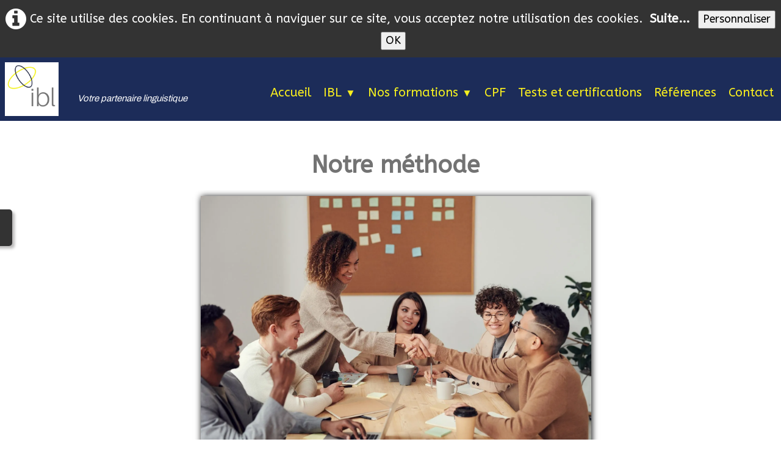

--- FILE ---
content_type: text/html
request_url: http://ibl84.com/methode-ibl84.html
body_size: 14882
content:
<!doctype html><html lang="fr"><head><meta charset="utf-8"><title>Formations individualisées et personnalisées</title><meta name="author" content="Allo informatique création"><meta name="rating" content="General"><meta name="description" content="IBL84 propose des formation individualisées et personnalisées, concrète et vivantes. Formateurs Avignon le Pontet, 84."><link rel="preload" href="_frame/style.css" as="style"><link rel="preload" href="_scripts/bootstrap/css/bootstrap.flat.min.css" as="style"><link rel="preload" href="_scripts/bootstrap/fonts/fontawesome-webfont.woff2?v=4.3.0" as="font" type="font/woff2" crossorigin><link rel="preload" href="_scripts/bootstrap/css/font-awesome.min.css" as="style"><!--PRELOAD--><meta property="og:url" content="https://www.ibl84.com/methode-ibl84.html"><meta property="og:type" content="website"><meta property="og:site_name" content="IBL84 V12"><meta property="og:title" content="Formations individualisées et personnalisées"><meta property="og:description" content="IBL84 propose des formation individualisées et personnalisées, concrète et vivantes. Formateurs Avignon le Pontet, 84."><meta property="og:image" content="https://www.ibl84.com/_media/img/small/logo144x144.png"><meta property="og:image:width" content="450"><meta property="og:image:height" content="450"><meta name="twitter:card" content="summary"><meta name="twitter:title" content="Formations individualisées et personnalisées"><meta name="twitter:description" content="IBL84 propose des formation individualisées et personnalisées, concrète et vivantes. Formateurs Avignon le Pontet, 84."><meta name="twitter:image" content="https://www.ibl84.com/_media/img/small/logo144x144.png"><meta name="generator" content="Lauyan TOWeb 12.1.4.973"><meta name="viewport" content="width=device-width, initial-scale=1.0"><link href="_media/img/thumb/logo32x32.png" rel="shortcut icon" type="image/png"><link href="_media/img/small/logo144x144.png" rel="apple-touch-icon"><meta name="msapplication-TileColor" content="#5835b8"><meta name="msapplication-TileImage" content="_media/img/small/logo144x144.png"><meta name="theme-color" content="#000099"><meta name="msapplication-navbutton-color" content="#000099"><link href="_scripts/bootstrap/css/bootstrap.flat.min.css" rel="stylesheet"><link href="https://fonts.googleapis.com/css?family=Archivo%7CABeeZee&display=swap" rel="stylesheet"><link href="_frame/style.css" rel="stylesheet"><link rel="stylesheet" href="_scripts/jquery/ui/jquery.ui.css"><link rel="stylesheet" href="_scripts/bootstrap/css/font-awesome.min.css"><style>.raty-comp{padding:8px 0;font-size:10px;color:#FD9317}.tw-blogbar{display:flex;align-items:center}@media (max-width:767px){.tw-blogbar{flex-direction:column;}}.alert a{color:#003399}.ta-left{text-align:left}.ta-center{text-align:center}.ta-justify{text-align:justify}.ta-right{text-align:right}.float-l{float:left}.float-r{float:right}.flexobj{flex-grow:0;flex-shrink:0;margin-right:1em;margin-left:1em}.flexrow{display:flex !important;align-items:center}.flexrow-align-start{align-items:start}@media (max-width:767px){.flexrow{flex-direction:column}.flexrow-align-start{align-items:center}}.cookie-consent{width:100%;padding:12px 0;position:relative;z-index:9800;text-align:center;}.ckc-bottom{position:fixed;bottom:0;left:0;right:0;height:auto;}.cookie-consent,.cookie-consent button{font-size:90%}.cookie-consent button{line-height:1.4em}.cookie-consent a{font-weight:bold;text-decoration:none}.cookie-consent a:hover{text-decoration:underline}.cookie-consent .no-deco-hover a:hover{text-decoration:none}</style><link href="_frame/print.css" rel="stylesheet" type="text/css" media="print"><script src="_scripts/cookie/gdpr-ckie.js"></script></head><body><div id="site"><div id="page"><header><div id="toolbar1" class="navbar"><div class="navbar-inner"><div class="container-fluid"><ul id="toolbar1_l" class="nav"><li><a id="logo" href="index.php" aria-label="logo"><span id="logo-lt"></span><span id="logo-rt"></span><br><span id="logo-sl">Votre partenaire linguistique</span></a></li></ul><button type="button" class="btn btn-navbar collapsed" aria-label="Menu" data-toggle="collapse" data-target=".nav-collapse"><span style="color:gray;text-shadow:none">Menu</span></button><div class="nav-collapse collapse"><ul id="toolbar1_r" class="nav pull-right"><li><ul id="mainmenu" class="nav"><li><a href="index.php">Accueil</a></li><ul class="nav"><li class="dropdown"><a href="#" class="dropdown-toggle" data-toggle="dropdown">IBL&nbsp;<small>&#9660;</small></a><ul class="dropdown-menu"><li><a href="qui-sommes-nous.html">Qui sommes-nous ?</a></li><li><a href="notre-quipe.html">Notre équipe</a></li><li><a href="nos-valeurs.html">Nos valeurs</a></li><li><a href="notre-engagement.html">Notre engagement</a></li><li><a href="reglement-interieur.html">Notre règlement intérieur</a></li></ul></li></ul><ul class="nav"><li class="dropdown active"><a href="#" class="dropdown-toggle" data-toggle="dropdown">Nos formations&nbsp;<small>&#9660;</small></a><ul class="dropdown-menu"><li><a href="formations-aux-particuliers.html">Particuliers</a></li><li><a href="formation-sur-site-des-entreprises.html">Entreprises</a></li><li><a href="methode-ibl84.html">Notre méthode</a></li><li><a href="votre-parcours.html">Votre parcours</a></li><li><a href="langues-enseignees.html">Langues enseignées</a></li><li><a href="public-en-situations-handicap.html">Public en situation de handicap</a></li></ul></li></ul><li><a href="compte-personnel-de-formation-cpf.html">CPF</a></li><li><a href="tests-et-certifications.html">Tests et certifications</a></li><li><a href="references.html">Références</a></li><li><a href="contactez-nous.html">Contact</a></li></ul></li></ul></div></div></div></div></header><div id="content" class="container-fluid"><h1>Notre méthode</h1><div id="topic" class="row-fluid"><div id="topic-inner"><div id="top-content" class="span12"><div class="twpara-row row-fluid"><div id="07fa9yw9" class="span12 tw-para "><div class="pobj obj-before" style="text-align:center;"><picture><source type="image/webp" srcset="_media/img/thumb/pexels-fauxels-3184291.webp 160w,_media/img/small/pexels-fauxels-3184291.webp 480w,_media/img/medium/pexels-fauxels-3184291.webp 768w,_media/img/large/pexels-fauxels-3184291.webp 1024w,_media/img/xlarge/pexels-fauxels-3184291.webp 1600w"><source type="image/jpeg" srcset="_media/img/thumb/pexels-fauxels-3184291.jpg 160w,_media/img/small/pexels-fauxels-3184291.jpg 480w,_media/img/medium/pexels-fauxels-3184291.jpg 768w,_media/img/large/pexels-fauxels-3184291.jpg 1024w,_media/img/xlarge/pexels-fauxels-3184291.jpg 1600w"><img class=" frm-drop-shadow"  src="_media/img/medium/pexels-fauxels-3184291.jpg"  style="max-width:100%;width:640px;" alt="IBL 84 Formations individualisées et personnalisées" loading="lazy"></picture></div><div class="ptext"><ul><li><strong>Formations individualisées et personnalisées</strong>&nbsp;en fonction de votre niveau, de vos besoins et objectifs et de votre budget. Le contenu de la formation est créé sur mesure. Des notes de cours vous sont remises après chaque séance.</li></ul><br><br><ul><li><strong>Formations concrètes et vivantes</strong> axées sur la production et la compréhension orales. Des méthodes et moyens pédagogiques variés&nbsp;: jeux de rôles, mises en situations, ressources pédagogiques en relation avec vos objectifs, outils multimédia (podcast, presse…).</li></ul><br><br><ul><li><strong>Formations incluant la dimension culturelle de la langue</strong>&nbsp;: nos formateurs de langue maternelle vous accompagneront vers une meilleure connaissance des coutumes culturelles. &nbsp;</li></ul>&nbsp;</div></div></div></div></div></div></div><footer><div id="toolbar3" class="navbar"><div class="navbar-inner"><div class="container-fluid"><ul id="toolbar3_l" class="nav"><li></li></ul><ul id="toolbar3_r" class="nav pull-right"><li><form id="searchbox" class="navbar-search" action="_search.html"><input type="text" name="req" id="searchbox-req" class="search-query" placeholder="Rechercher"></form></li></ul></div></div></div><div id="footerfat" class="row-fluid"><div class="row-fluid"><div  id="footerfat_s1" class="span4 tw-para"><span style="font-size:15px;"><strong>IBL</strong><br></span>19 bis, Avenue Guillaume de Fargis<br>Les Jardins de Fargues - Bât. F<br>84130 LE PONTET<div>+33(0) 4 32 76 34 40<br>contact@ibl84.com</div></div><div  id="footerfat_s2" class="span4 tw-para"><div style="text-align: center;"><br></div><div style="text-align: center;"></div><div style="text-align: center;"><iframe src="https://www.facebook.com/plugins/page.php?href=https%3A%2F%2Fwww.facebook.com%2FIBL-107141484372220&tabs=timeline&width=500&height=120&small_header=false&adapt_container_width=true&hide_cover=false&show_facepile=true&appId" width="500" height="120" style="border:none;overflow:hidden" scrolling="no" frameborder="0" allowfullscreen="true" allow="autoplay; clipboard-write; encrypted-media; picture-in-picture; web-share"></iframe><br></div><div style="text-align: center;"><br></div><div><div style="text-align: center;"><span style="line-height: 1.5;"></span></div></div></div><div  id="footerfat_s3" class="span4 tw-para"><div>SARL au capital de 7.700€</div>Siret : 433028081000027<br>RCS : Avignon 2000 B 686<br>Code APE : 8559A<br>N° de déclaration d'activité : 938 402 299 84<br>Cet enregistrement ne vaut pas agrément de l''Etat<br><span style="font-size:15px;"></span></div></div></div><div id="footersmall" class="row-fluid"><div id="foot-sec1" class="span4 "><div style="text-align: center;"><span style="color:#0099CC;"><span style="font-size:12px;">&nbsp;Copyright (c) &nbsp;IBL - Dernière modification le 05/09/2025</span></span><span style="color:#00CCCC;"></span></div></div><div id="foot-sec2" class="span4 "><div style="text-align: center;"><span style="font-size:12px;"><a href="informations-legales.html" id="lnkee386a36">Informations légales</a></span></div></div><div id="foot-sec3" class="span4 "><div style="text-align: center;"><span style="font-size:12px;"><a href="rgpd.html" rel="nofollow">Politique de confidentialité</a></span></div></div></div></footer></div></div><script src="_scripts/jquery/jquery.min.js"></script><script src="_scripts/jquery/ui/jquery.ui.min.js"></script><script src="_scripts/bootstrap/js/bootstrap.min.js"></script><script>function onChangeSiteLang(href){var i=location.href.indexOf("?");if(i>0)href+=location.href.substr(i);document.location.href=href;}</script><script>$(document).ready(function(){$("#searchbox>input").click(function(){$(this).select();});if(location.href.indexOf("?")>0&&location.href.indexOf("twtheme=no")>0){$("#dlgcookies").hide();$("#toolbar1,#toolbar2,#toolbar3,#footersmall,#footerfat").hide();var idbmk=location.href;idbmk=idbmk.substring(idbmk.lastIndexOf("#")+1,idbmk.lastIndexOf("?"));if(idbmk!=""){idbmk=idbmk.split("?")[0];if($("#"+idbmk+"_container").length)idbmk+="_container";$("html,body").animate({scrollTop:$("#"+idbmk).offset().top},0);}}$(".dropdown-toggle").dropdown();if(getCookieConsent("ga"))$("#cksw-ga").attr("checked",true);if(getCookieConsent("fb"))$("#cksw-fb").attr("checked",true);if(getCookieConsent("twitter"))$("#cksw-twitter").attr("checked",true);customCookies(true);if(!getCookieConsent("cookieconsent")){$("#site").prepend("<div id='cookieconsent' class='cookie-consent'><span class='no-deco-hover'><a href='rgpd.html' rel='nofollow'><i class='fa fa-info-circle fa-2x' style='vertical-align:middle;margin-right:6px'></i></a></span>Ce site utilise des cookies. En continuant à naviguer sur ce site, vous acceptez notre utilisation des cookies. &nbsp;<a href='rgpd.html'>Suite...</a>&nbsp;<button class='ckie-btn' onclick='openDlgCookies()'>Personnaliser</button><button class='ckie-btn' onclick='setCookieConsent(\"cookieconsent\",1)'>OK</button></div>");}$("#site").prepend("<a href='javascript:void(0)' class='toTop' title='Haut de page'><i class='fa fa-hand-o-up toTopLink'></i></a>");var offset=220;var duration=500;$(window).scroll(function(){if($(this).scrollTop()>offset){$(".toTop").fadeIn(duration);}else{$(".toTop").fadeOut(duration);}});$(".toTop").click(function(event){event.preventDefault();$("html, body").animate({scrollTop:0},duration);return(false);});if(typeof onTOWebPageLoaded=="function")onTOWebPageLoaded();});</script><div id="cookiesidenav-l"><a href="#" onclick="openDlgCookies()" id="cookiesidenav-btn-mid" title="Consentement des cookies">Personnaliser</a></div></body></html><div id="dlgcookies" title="Consentement des cookies"><div style="max-height:200px"><table><td style="padding:0 10px 10px 2px;vertical-align:top;"><div class="onoffswitch"><input type="checkbox" name="onoffswitch" class="onoffswitch-checkbox" id="cksw-ga"><label class="onoffswitch-label" for="cksw-ga"></label></div></td><td style="width:100%;vertical-align:top;padding-bottom:10px"><p style="font-size:110%;font-weight:300;margin:0">Google Analytics</p><p style="font-size:90%;font-weight:normal;margin:0">Google Analytics est un service utilisé sur notre site Web qui permet de suivre, de signaler le trafic et de mesurer la manière dont les utilisateurs interagissent avec le contenu de notre site Web afin de l’améliorer et de fournir de meilleurs services.</p></td> </tr><td style="padding:0 10px 10px 2px;vertical-align:top;"><div class="onoffswitch"><input type="checkbox" name="onoffswitch" class="onoffswitch-checkbox" id="cksw-fb"><label class="onoffswitch-label" for="cksw-fb"></label></div></td><td style="width:100%;vertical-align:top;padding-bottom:10px"><p style="font-size:110%;font-weight:300;margin:0">Facebook</p><p style="font-size:90%;font-weight:normal;margin:0">Notre site Web vous permet d’aimer ou de partager son contenu sur le réseau social Facebook. En l'utilisant, vous acceptez les règles de confidentialité de Facebook: <a href="https://www.facebook.com/policy/cookies/" rel="noreferrer" target="_blank">https://www.facebook.com/policy/cookies/</a> </p></td> </tr><td style="padding:0 10px 10px 2px;vertical-align:top;"><div class="onoffswitch"><input type="checkbox" name="onoffswitch" class="onoffswitch-checkbox" id="cksw-twitter"><label class="onoffswitch-label" for="cksw-twitter"></label></div></td><td style="width:100%;vertical-align:top;padding-bottom:10px"><p style="font-size:110%;font-weight:300;margin:0">Twitter</p><p style="font-size:90%;font-weight:normal;margin:0">Les tweets intégrés et les services de partage de Twitter sont utilisés sur notre site Web. En activant et utilisant ceux-ci, vous acceptez la politique de confidentialité de Twitter: <a href="https://help.twitter.com/fr/rules-and-policies/twitter-cookies" rel="noreferrer" target="_blank">https://help.twitter.com/fr/rules-and-policies/twitter-cookies</a> </p></td> </tr></table></div></div>

--- FILE ---
content_type: application/javascript
request_url: http://ibl84.com/_scripts/bootstrap/js/bootstrap.min.js
body_size: 28762
content:
/**
* Bootstrap.js by @fat & @mdo
* plugins: bootstrap-transition.js, bootstrap-modal.js, bootstrap-dropdown.js, bootstrap-scrollspy.js, bootstrap-tab.js, bootstrap-tooltip.js, bootstrap-popover.js, bootstrap-affix.js, bootstrap-alert.js, bootstrap-button.js, bootstrap-collapse.js, bootstrap-carousel.js, bootstrap-typeahead.js
* Copyright 2012 Twitter, Inc.
* http://www.apache.org/licenses/LICENSE-2.0.txt
*/
!function(a){a(function(){a.support.transition=function(){var a=function(){var a=document.createElement("bootstrap"),b={WebkitTransition:"webkitTransitionEnd",MozTransition:"transitionend",OTransition:"oTransitionEnd otransitionend",transition:"transitionend"},c;for(c in b)if(a.style[c]!==undefined)return b[c]}();return a&&{end:a}}()})}(window.jQuery),!function(a){var b=function(b,c){this.options=c,this.$element=a(b).delegate('[data-dismiss="modal"]',"click.dismiss.modal",a.proxy(this.hide,this)),this.options.remote&&this.$element.find(".modal-body").load(this.options.remote)};b.prototype={constructor:b,toggle:function(){return this[this.isShown?"hide":"show"]()},show:function(){var b=this,c=a.Event("show");this.$element.trigger(c);if(this.isShown||c.isDefaultPrevented())return;this.isShown=!0,this.escape(),this.backdrop(function(){var c=a.support.transition&&b.$element.hasClass("fade");b.$element.parent().length||b.$element.appendTo(document.body),b.$element.show(),c&&b.$element[0].offsetWidth,b.$element.addClass("in").attr("aria-hidden",!1),b.enforceFocus(),c?b.$element.one(a.support.transition.end,function(){b.$element.focus().trigger("shown")}):b.$element.focus().trigger("shown")})},hide:function(b){b&&b.preventDefault();var c=this;b=a.Event("hide"),this.$element.trigger(b);if(!this.isShown||b.isDefaultPrevented())return;this.isShown=!1,this.escape(),a(document).off("focusin.modal"),this.$element.removeClass("in").attr("aria-hidden",!0),a.support.transition&&this.$element.hasClass("fade")?this.hideWithTransition():this.hideModal()},enforceFocus:function(){var b=this;a(document).on("focusin.modal",function(a){b.$element[0]!==a.target&&!b.$element.has(a.target).length&&b.$element.focus()})},escape:function(){var a=this;this.isShown&&this.options.keyboard?this.$element.on("keyup.dismiss.modal",function(b){b.which==27&&a.hide()}):this.isShown||this.$element.off("keyup.dismiss.modal")},hideWithTransition:function(){var b=this,c=setTimeout(function(){b.$element.off(a.support.transition.end),b.hideModal()},500);this.$element.one(a.support.transition.end,function(){clearTimeout(c),b.hideModal()})},hideModal:function(){var a=this;this.$element.hide(),this.backdrop(function(){a.removeBackdrop(),a.$element.trigger("hidden")})},removeBackdrop:function(){this.$backdrop&&this.$backdrop.remove(),this.$backdrop=null},backdrop:function(b){var c=this,d=this.$element.hasClass("fade")?"fade":"";if(this.isShown&&this.options.backdrop){var e=a.support.transition&&d;this.$backdrop=a('<div class="modal-backdrop '+d+'" />').appendTo(document.body),this.$backdrop.click(this.options.backdrop=="static"?a.proxy(this.$element[0].focus,this.$element[0]):a.proxy(this.hide,this)),e&&this.$backdrop[0].offsetWidth,this.$backdrop.addClass("in");if(!b)return;e?this.$backdrop.one(a.support.transition.end,b):b()}else!this.isShown&&this.$backdrop?(this.$backdrop.removeClass("in"),a.support.transition&&this.$element.hasClass("fade")?this.$backdrop.one(a.support.transition.end,b):b()):b&&b()}};var c=a.fn.modal;a.fn.modal=function(c){return this.each(function(){var d=a(this),e=d.data("modal"),f=a.extend({},a.fn.modal.defaults,d.data(),typeof c=="object"&&c);e||d.data("modal",e=new b(this,f)),typeof c=="string"?e[c]():f.show&&e.show()})},a.fn.modal.defaults={backdrop:!0,keyboard:!0,show:!0},a.fn.modal.Constructor=b,a.fn.modal.noConflict=function(){return a.fn.modal=c,this},a(document).on("click.modal.data-api",'[data-toggle="modal"]',function(b){var c=a(this),d=c.attr("href"),e=a(c.attr("data-target")||d&&d.replace(/.*(?=#[^\s]+$)/,"")),f=e.data("modal")?"toggle":a.extend({remote:!/#/.test(d)&&d},e.data(),c.data());b.preventDefault(),e.modal(f).one("hide",function(){c.focus()})})}(window.jQuery),!function(a){function d(){a(".dropdown-backdrop").remove(),a(b).each(function(){e(a(this)).removeClass("open")})}function e(b){var c=b.attr("data-target"),d;c||(c=b.attr("href"),c=c&&/#/.test(c)&&c.replace(/.*(?=#[^\s]*$)/,"")),d=c&&a(c);if(!d||!d.length)d=b.parent();return d}var b="[data-toggle=dropdown]",c=function(b){var c=a(b).on("click.dropdown.data-api",this.toggle);a("html").on("click.dropdown.data-api",function(){c.parent().removeClass("open")})};c.prototype={constructor:c,toggle:function(b){var c=a(this),f,g;if(c.is(".disabled, :disabled"))return;return f=e(c),g=f.hasClass("open"),d(),g||("ontouchstart"in document.documentElement&&a('<div class="dropdown-backdrop"/>').insertBefore(a(this)).on("click",d),f.toggleClass("open")),c.focus(),!1},keydown:function(c){var d,f,g,h,i,j;if(!/(38|40|27)/.test(c.keyCode))return;d=a(this),c.preventDefault(),c.stopPropagation();if(d.is(".disabled, :disabled"))return;h=e(d),i=h.hasClass("open");if(!i||i&&c.keyCode==27)return c.which==27&&h.find(b).focus(),d.click();f=a("[role=menu] li:not(.divider):visible a",h);if(!f.length)return;j=f.index(f.filter(":focus")),c.keyCode==38&&j>0&&j--,c.keyCode==40&&j<f.length-1&&j++,~j||(j=0),f.eq(j).focus()}};var f=a.fn.dropdown;a.fn.dropdown=function(b){return this.each(function(){var d=a(this),e=d.data("dropdown");e||d.data("dropdown",e=new c(this)),typeof b=="string"&&e[b].call(d)})},a.fn.dropdown.Constructor=c,a.fn.dropdown.noConflict=function(){return a.fn.dropdown=f,this},a(document).on("click.dropdown.data-api",d).on("click.dropdown.data-api",".dropdown form",function(a){a.stopPropagation()}).on("click.dropdown.data-api",b,c.prototype.toggle).on("keydown.dropdown.data-api",b+", [role=menu]",c.prototype.keydown)}(window.jQuery),!function(a){function b(b,c){var d=a.proxy(this.process,this),e=a(b).is("body")?a(window):a(b),f;this.options=a.extend({},a.fn.scrollspy.defaults,c),this.$scrollElement=e.on("scroll.scroll-spy.data-api",d),this.selector=(this.options.target||(f=a(b).attr("href"))&&f.replace(/.*(?=#[^\s]+$)/,"")||"")+" .nav li > a",this.$body=a("body"),this.refresh(),this.process()}b.prototype={constructor:b,refresh:function(){var b=this,c;this.offsets=a([]),this.targets=a([]),c=this.$body.find(this.selector).map(function(){var c=a(this),d=c.data("target")||c.attr("href"),e=/^#\w/.test(d)&&a(d);return e&&e.length&&[[e.position().top+(!a.isWindow(b.$scrollElement.get(0))&&b.$scrollElement.scrollTop()),d]]||null}).sort(function(a,b){return a[0]-b[0]}).each(function(){b.offsets.push(this[0]),b.targets.push(this[1])})},process:function(){var a=this.$scrollElement.scrollTop()+this.options.offset,b=this.$scrollElement[0].scrollHeight||this.$body[0].scrollHeight,c=b-this.$scrollElement.height(),d=this.offsets,e=this.targets,f=this.activeTarget,g;if(a>=c)return f!=(g=e.last()[0])&&this.activate(g);for(g=d.length;g--;)f!=e[g]&&a>=d[g]&&(!d[g+1]||a<=d[g+1])&&this.activate(e[g])},activate:function(b){var c,d;this.activeTarget=b,a(this.selector).parent(".active").removeClass("active"),d=this.selector+'[data-target="'+b+'"],'+this.selector+'[href="'+b+'"]',c=a(d).parent("li").addClass("active"),c.parent(".dropdown-menu").length&&(c=c.closest("li.dropdown").addClass("active")),c.trigger("activate")}};var c=a.fn.scrollspy;a.fn.scrollspy=function(c){return this.each(function(){var d=a(this),e=d.data("scrollspy"),f=typeof c=="object"&&c;e||d.data("scrollspy",e=new b(this,f)),typeof c=="string"&&e[c]()})},a.fn.scrollspy.Constructor=b,a.fn.scrollspy.defaults={offset:10},a.fn.scrollspy.noConflict=function(){return a.fn.scrollspy=c,this},a(window).on("load",function(){a('[data-spy="scroll"]').each(function(){var b=a(this);b.scrollspy(b.data())})})}(window.jQuery),!function(a){var b=function(b){this.element=a(b)};b.prototype={constructor:b,show:function(){var b=this.element,c=b.closest("ul:not(.dropdown-menu)"),d=b.attr("data-target"),e,f,g;d||(d=b.attr("href"),d=d&&d.replace(/.*(?=#[^\s]*$)/,""));if(b.parent("li").hasClass("active"))return;e=c.find(".active:last a")[0],g=a.Event("show",{relatedTarget:e}),b.trigger(g);if(g.isDefaultPrevented())return;f=a(d),this.activate(b.parent("li"),c),this.activate(f,f.parent(),function(){b.trigger({type:"shown",relatedTarget:e})})},activate:function(b,c,d){function g(){e.removeClass("active").find("> .dropdown-menu > .active").removeClass("active"),b.addClass("active"),f?(b[0].offsetWidth,b.addClass("in")):b.removeClass("fade"),b.parent(".dropdown-menu")&&b.closest("li.dropdown").addClass("active"),d&&d()}var e=c.find("> .active"),f=d&&a.support.transition&&e.hasClass("fade");f?e.one(a.support.transition.end,g):g(),e.removeClass("in")}};var c=a.fn.tab;a.fn.tab=function(c){return this.each(function(){var d=a(this),e=d.data("tab");e||d.data("tab",e=new b(this)),typeof c=="string"&&e[c]()})},a.fn.tab.Constructor=b,a.fn.tab.noConflict=function(){return a.fn.tab=c,this},a(document).on("click.tab.data-api",'[data-toggle="tab"], [data-toggle="pill"]',function(b){b.preventDefault(),a(this).tab("show")})}(window.jQuery),!function(a){var b=function(a,b){this.init("tooltip",a,b)};b.prototype={constructor:b,init:function(b,c,d){var e,f,g,h,i;this.type=b,this.$element=a(c),this.options=this.getOptions(d),this.enabled=!0,g=this.options.trigger.split(" ");for(i=g.length;i--;)h=g[i],h=="click"?this.$element.on("click."+this.type,this.options.selector,a.proxy(this.toggle,this)):h!="manual"&&(e=h=="hover"?"mouseenter":"focus",f=h=="hover"?"mouseleave":"blur",this.$element.on(e+"."+this.type,this.options.selector,a.proxy(this.enter,this)),this.$element.on(f+"."+this.type,this.options.selector,a.proxy(this.leave,this)));this.options.selector?this._options=a.extend({},this.options,{trigger:"manual",selector:""}):this.fixTitle()},getOptions:function(b){return b=a.extend({},a.fn[this.type].defaults,this.$element.data(),b),b.delay&&typeof b.delay=="number"&&(b.delay={show:b.delay,hide:b.delay}),b},enter:function(b){var c=a.fn[this.type].defaults,d={},e;this._options&&a.each(this._options,function(a,b){c[a]!=b&&(d[a]=b)},this),e=a(b.currentTarget)[this.type](d).data(this.type);if(!e.options.delay||!e.options.delay.show)return e.show();clearTimeout(this.timeout),e.hoverState="in",this.timeout=setTimeout(function(){e.hoverState=="in"&&e.show()},e.options.delay.show)},leave:function(b){var c=a(b.currentTarget)[this.type](this._options).data(this.type);this.timeout&&clearTimeout(this.timeout);if(!c.options.delay||!c.options.delay.hide)return c.hide();c.hoverState="out",this.timeout=setTimeout(function(){c.hoverState=="out"&&c.hide()},c.options.delay.hide)},show:function(){var b,c,d,e,f,g,h=a.Event("show");if(this.hasContent()&&this.enabled){this.$element.trigger(h);if(h.isDefaultPrevented())return;b=this.tip(),this.setContent(),this.options.animation&&b.addClass("fade"),f=typeof this.options.placement=="function"?this.options.placement.call(this,b[0],this.$element[0]):this.options.placement,b.detach().css({top:0,left:0,display:"block"}),this.options.container?b.appendTo(this.options.container):b.insertAfter(this.$element),c=this.getPosition(),d=b[0].offsetWidth,e=b[0].offsetHeight;switch(f){case"bottom":g={top:c.top+c.height,left:c.left+c.width/2-d/2};break;case"top":g={top:c.top-e,left:c.left+c.width/2-d/2};break;case"left":g={top:c.top+c.height/2-e/2,left:c.left-d};break;case"right":g={top:c.top+c.height/2-e/2,left:c.left+c.width}}this.applyPlacement(g,f),this.$element.trigger("shown")}},applyPlacement:function(a,b){var c=this.tip(),d=c[0].offsetWidth,e=c[0].offsetHeight,f,g,h,i;c.offset(a).addClass(b).addClass("in"),f=c[0].offsetWidth,g=c[0].offsetHeight,b=="top"&&g!=e&&(a.top=a.top+e-g,i=!0),b=="bottom"||b=="top"?(h=0,a.left<0&&(h=a.left*-2,a.left=0,c.offset(a),f=c[0].offsetWidth,g=c[0].offsetHeight),this.replaceArrow(h-d+f,f,"left")):this.replaceArrow(g-e,g,"top"),i&&c.offset(a)},replaceArrow:function(a,b,c){this.arrow().css(c,a?50*(1-a/b)+"%":"")},setContent:function(){var a=this.tip(),b=this.getTitle();a.find(".tooltip-inner")[this.options.html?"html":"text"](b),a.removeClass("fade in top bottom left right")},hide:function(){function e(){var b=setTimeout(function(){c.off(a.support.transition.end).detach()},500);c.one(a.support.transition.end,function(){clearTimeout(b),c.detach()})}var b=this,c=this.tip(),d=a.Event("hide");this.$element.trigger(d);if(d.isDefaultPrevented())return;return c.removeClass("in"),a.support.transition&&this.$tip.hasClass("fade")?e():c.detach(),this.$element.trigger("hidden"),this},fixTitle:function(){var a=this.$element;(a.attr("title")||typeof a.attr("data-original-title")!="string")&&a.attr("data-original-title",a.attr("title")||"").attr("title","")},hasContent:function(){return this.getTitle()},getPosition:function(){var b=this.$element[0];return a.extend({},typeof b.getBoundingClientRect=="function"?b.getBoundingClientRect():{width:b.offsetWidth,height:b.offsetHeight},this.$element.offset())},getTitle:function(){var a,b=this.$element,c=this.options;return a=b.attr("data-original-title")||(typeof c.title=="function"?c.title.call(b[0]):c.title),a},tip:function(){return this.$tip=this.$tip||a(this.options.template)},arrow:function(){return this.$arrow=this.$arrow||this.tip().find(".tooltip-arrow")},validate:function(){this.$element[0].parentNode||(this.hide(),this.$element=null,this.options=null)},enable:function(){this.enabled=!0},disable:function(){this.enabled=!1},toggleEnabled:function(){this.enabled=!this.enabled},toggle:function(b){var c=b?a(b.currentTarget)[this.type](this._options).data(this.type):this;c.tip().hasClass("in")?c.hide():c.show()},destroy:function(){this.hide().$element.off("."+this.type).removeData(this.type)}};var c=a.fn.tooltip;a.fn.tooltip=function(c){return this.each(function(){var d=a(this),e=d.data("tooltip"),f=typeof c=="object"&&c;e||d.data("tooltip",e=new b(this,f)),typeof c=="string"&&e[c]()})},a.fn.tooltip.Constructor=b,a.fn.tooltip.defaults={animation:!0,placement:"top",selector:!1,template:'<div class="tooltip"><div class="tooltip-arrow"></div><div class="tooltip-inner"></div></div>',trigger:"hover focus",title:"",delay:0,html:!1,container:!1},a.fn.tooltip.noConflict=function(){return a.fn.tooltip=c,this}}(window.jQuery),!function(a){var b=function(a,b){this.init("popover",a,b)};b.prototype=a.extend({},a.fn.tooltip.Constructor.prototype,{constructor:b,setContent:function(){var a=this.tip(),b=this.getTitle(),c=this.getContent();a.find(".popover-title")[this.options.html?"html":"text"](b),a.find(".popover-content")[this.options.html?"html":"text"](c),a.removeClass("fade top bottom left right in")},hasContent:function(){return this.getTitle()||this.getContent()},getContent:function(){var a,b=this.$element,c=this.options;return a=(typeof c.content=="function"?c.content.call(b[0]):c.content)||b.attr("data-content"),a},tip:function(){return this.$tip||(this.$tip=a(this.options.template)),this.$tip},destroy:function(){this.hide().$element.off("."+this.type).removeData(this.type)}});var c=a.fn.popover;a.fn.popover=function(c){return this.each(function(){var d=a(this),e=d.data("popover"),f=typeof c=="object"&&c;e||d.data("popover",e=new b(this,f)),typeof c=="string"&&e[c]()})},a.fn.popover.Constructor=b,a.fn.popover.defaults=a.extend({},a.fn.tooltip.defaults,{placement:"right",trigger:"click",content:"",template:'<div class="popover"><div class="arrow"></div><h3 class="popover-title"></h3><div class="popover-content"></div></div>'}),a.fn.popover.noConflict=function(){return a.fn.popover=c,this}}(window.jQuery),!function(a){var b=function(b,c){this.options=a.extend({},a.fn.affix.defaults,c),this.$window=a(window).on("scroll.affix.data-api",a.proxy(this.checkPosition,this)).on("click.affix.data-api",a.proxy(function(){setTimeout(a.proxy(this.checkPosition,this),1)},this)),this.$element=a(b),this.checkPosition()};b.prototype.checkPosition=function(){if(!this.$element.is(":visible"))return;var b=a(document).height(),c=this.$window.scrollTop(),d=this.$element.offset(),e=this.options.offset,f=e.bottom,g=e.top,h="affix affix-top affix-bottom",i;typeof e!="object"&&(f=g=e),typeof g=="function"&&(g=e.top()),typeof f=="function"&&(f=e.bottom()),i=this.unpin!=null&&c+this.unpin<=d.top?!1:f!=null&&d.top+this.$element.height()>=b-f?"bottom":g!=null&&c<=g?"top":!1;if(this.affixed===i)return;this.affixed=i,this.unpin=i=="bottom"?d.top-c:null,this.$element.removeClass(h).addClass("affix"+(i?"-"+i:""))};var c=a.fn.affix;a.fn.affix=function(c){return this.each(function(){var d=a(this),e=d.data("affix"),f=typeof c=="object"&&c;e||d.data("affix",e=new b(this,f)),typeof c=="string"&&e[c]()})},a.fn.affix.Constructor=b,a.fn.affix.defaults={offset:0},a.fn.affix.noConflict=function(){return a.fn.affix=c,this},a(window).on("load",function(){a('[data-spy="affix"]').each(function(){var b=a(this),c=b.data();c.offset=c.offset||{},c.offsetBottom&&(c.offset.bottom=c.offsetBottom),c.offsetTop&&(c.offset.top=c.offsetTop),b.affix(c)})})}(window.jQuery),!function(a){var b='[data-dismiss="alert"]',c=function(c){a(c).on("click",b,this.close)};c.prototype.close=function(b){function f(){e.trigger("closed").remove()}var c=a(this),d=c.attr("data-target"),e;d||(d=c.attr("href"),d=d&&d.replace(/.*(?=#[^\s]*$)/,"")),e=a(d),b&&b.preventDefault(),e.length||(e=c.hasClass("alert")?c:c.parent()),e.trigger(b=a.Event("close"));if(b.isDefaultPrevented())return;e.removeClass("in"),a.support.transition&&e.hasClass("fade")?e.on(a.support.transition.end,f):f()};var d=a.fn.alert;a.fn.alert=function(b){return this.each(function(){var d=a(this),e=d.data("alert");e||d.data("alert",e=new c(this)),typeof b=="string"&&e[b].call(d)})},a.fn.alert.Constructor=c,a.fn.alert.noConflict=function(){return a.fn.alert=d,this},a(document).on("click.alert.data-api",b,c.prototype.close)}(window.jQuery),!function(a){var b=function(b,c){this.$element=a(b),this.options=a.extend({},a.fn.button.defaults,c)};b.prototype.setState=function(a){var b="disabled",c=this.$element,d=c.data(),e=c.is("input")?"val":"html";a+="Text",d.resetText||c.data("resetText",c[e]()),c[e](d[a]||this.options[a]),setTimeout(function(){a=="loadingText"?c.addClass(b).attr(b,b):c.removeClass(b).removeAttr(b)},0)},b.prototype.toggle=function(){var a=this.$element.closest('[data-toggle="buttons-radio"]');a&&a.find(".active").removeClass("active"),this.$element.toggleClass("active")};var c=a.fn.button;a.fn.button=function(c){return this.each(function(){var d=a(this),e=d.data("button"),f=typeof c=="object"&&c;e||d.data("button",e=new b(this,f)),c=="toggle"?e.toggle():c&&e.setState(c)})},a.fn.button.defaults={loadingText:"loading..."},a.fn.button.Constructor=b,a.fn.button.noConflict=function(){return a.fn.button=c,this},a(document).on("click.button.data-api","[data-toggle^=button]",function(b){var c=a(b.target);c.hasClass("btn")||(c=c.closest(".btn")),c.button("toggle")})}(window.jQuery),!function(a){var b=function(b,c){this.$element=a(b),this.options=a.extend({},a.fn.collapse.defaults,c),this.options.parent&&(this.$parent=a(this.options.parent)),this.options.toggle&&this.toggle()};b.prototype={constructor:b,dimension:function(){var a=this.$element.hasClass("width");return a?"width":"height"},show:function(){var b,c,d,e;if(this.transitioning||this.$element.hasClass("in"))return;b=this.dimension(),c=a.camelCase(["scroll",b].join("-")),d=this.$parent&&this.$parent.find("> .accordion-group > .in");if(d&&d.length){e=d.data("collapse");if(e&&e.transitioning)return;d.collapse("hide"),e||d.data("collapse",null)}this.$element[b](0),this.transition("addClass",a.Event("show"),"shown"),a.support.transition&&this.$element[b](this.$element[0][c])},hide:function(){var b;if(this.transitioning||!this.$element.hasClass("in"))return;b=this.dimension(),this.reset(this.$element[b]()),this.transition("removeClass",a.Event("hide"),"hidden"),this.$element[b](0)},reset:function(a){var b=this.dimension();return this.$element.removeClass("collapse")[b](a||"auto")[0].offsetWidth,this.$element[a!==null?"addClass":"removeClass"]("collapse"),this},transition:function(b,c,d){var e=this,f=function(){c.type=="show"&&e.reset(),e.transitioning=0,e.$element.trigger(d)};this.$element.trigger(c);if(c.isDefaultPrevented())return;this.transitioning=1,this.$element[b]("in"),a.support.transition&&this.$element.hasClass("collapse")?this.$element.one(a.support.transition.end,f):f()},toggle:function(){this[this.$element.hasClass("in")?"hide":"show"]()}};var c=a.fn.collapse;a.fn.collapse=function(c){return this.each(function(){var d=a(this),e=d.data("collapse"),f=a.extend({},a.fn.collapse.defaults,d.data(),typeof c=="object"&&c);e||d.data("collapse",e=new b(this,f)),typeof c=="string"&&e[c]()})},a.fn.collapse.defaults={toggle:!0},a.fn.collapse.Constructor=b,a.fn.collapse.noConflict=function(){return a.fn.collapse=c,this},a(document).on("click.collapse.data-api","[data-toggle=collapse]",function(b){var c=a(this),d,e=c.attr("data-target")||b.preventDefault()||(d=c.attr("href"))&&d.replace(/.*(?=#[^\s]+$)/,""),f=a(e).data("collapse")?"toggle":c.data();c[a(e).hasClass("in")?"addClass":"removeClass"]("collapsed"),a(e).collapse(f)})}(window.jQuery),!function(a){var b=function(b,c){this.$element=a(b),this.$indicators=this.$element.find(".carousel-indicators"),this.options=c,this.options.pause=="hover"&&this.$element.on("mouseenter",a.proxy(this.pause,this)).on("mouseleave",a.proxy(this.cycle,this))};b.prototype={cycle:function(b){return b||(this.paused=!1),this.interval&&clearInterval(this.interval),this.options.interval&&!this.paused&&(this.interval=setInterval(a.proxy(this.next,this),this.options.interval)),this},getActiveIndex:function(){return this.$active=this.$element.find(".item.active"),this.$items=this.$active.parent().children(),this.$items.index(this.$active)},to:function(b){var c=this.getActiveIndex(),d=this;if(b>this.$items.length-1||b<0)return;return this.sliding?this.$element.one("slid",function(){d.to(b)}):c==b?this.pause().cycle():this.slide(b>c?"next":"prev",a(this.$items[b]))},pause:function(b){return b||(this.paused=!0),this.$element.find(".next, .prev").length&&a.support.transition.end&&(this.$element.trigger(a.support.transition.end),this.cycle(!0)),clearInterval(this.interval),this.interval=null,this},next:function(){if(this.sliding)return;return this.slide("next")},prev:function(){if(this.sliding)return;return this.slide("prev")},slide:function(b,c){var d=this.$element.find(".item.active"),e=c||d[b](),f=this.interval,g=b=="next"?"left":"right",h=b=="next"?"first":"last",i=this,j;this.sliding=!0,f&&this.pause(),e=e.length?e:this.$element.find(".item")[h](),j=a.Event("slide",{relatedTarget:e[0],direction:g});if(e.hasClass("active"))return;this.$indicators.length&&(this.$indicators.find(".active").removeClass("active"),this.$element.one("slid",function(){var b=a(i.$indicators.children()[i.getActiveIndex()]);b&&b.addClass("active")}));if(a.support.transition&&this.$element.hasClass("slide")){this.$element.trigger(j);if(j.isDefaultPrevented())return;e.addClass(b),e[0].offsetWidth,d.addClass(g),e.addClass(g),this.$element.one(a.support.transition.end,function(){e.removeClass([b,g].join(" ")).addClass("active"),d.removeClass(["active",g].join(" ")),i.sliding=!1,setTimeout(function(){i.$element.trigger("slid")},0)})}else{this.$element.trigger(j);if(j.isDefaultPrevented())return;d.removeClass("active"),e.addClass("active"),this.sliding=!1,this.$element.trigger("slid")}return f&&this.cycle(),this}};var c=a.fn.carousel;a.fn.carousel=function(c){return this.each(function(){var d=a(this),e=d.data("carousel"),f=a.extend({},a.fn.carousel.defaults,typeof c=="object"&&c),g=typeof c=="string"?c:f.slide;e||d.data("carousel",e=new b(this,f)),typeof c=="number"?e.to(c):g?e[g]():f.interval&&e.pause().cycle()})},a.fn.carousel.defaults={interval:5e3,pause:"hover"},a.fn.carousel.Constructor=b,a.fn.carousel.noConflict=function(){return a.fn.carousel=c,this},a(document).on("click.carousel.data-api","[data-slide], [data-slide-to]",function(b){var c=a(this),d,e=a(c.attr("data-target")||(d=c.attr("href"))&&d.replace(/.*(?=#[^\s]+$)/,"")),f=a.extend({},e.data(),c.data()),g;e.carousel(f),(g=c.attr("data-slide-to"))&&e.data("carousel").pause().to(g).cycle(),b.preventDefault()})}(window.jQuery),!function(a){var b=function(b,c){this.$element=a(b),this.options=a.extend({},a.fn.typeahead.defaults,c),this.matcher=this.options.matcher||this.matcher,this.sorter=this.options.sorter||this.sorter,this.highlighter=this.options.highlighter||this.highlighter,this.updater=this.options.updater||this.updater,this.source=this.options.source,this.$menu=a(this.options.menu),this.shown=!1,this.listen()};b.prototype={constructor:b,select:function(){var a=this.$menu.find(".active").attr("data-value");return this.$element.val(this.updater(a)).change(),this.hide()},updater:function(a){return a},show:function(){var b=a.extend({},this.$element.position(),{height:this.$element[0].offsetHeight});return this.$menu.insertAfter(this.$element).css({top:b.top+b.height,left:b.left}).show(),this.shown=!0,this},hide:function(){return this.$menu.hide(),this.shown=!1,this},lookup:function(b){var c;return this.query=this.$element.val(),!this.query||this.query.length<this.options.minLength?this.shown?this.hide():this:(c=a.isFunction(this.source)?this.source(this.query,a.proxy(this.process,this)):this.source,c?this.process(c):this)},process:function(b){var c=this;return b=a.grep(b,function(a){return c.matcher(a)}),b=this.sorter(b),b.length?this.render(b.slice(0,this.options.items)).show():this.shown?this.hide():this},matcher:function(a){return~a.toLowerCase().indexOf(this.query.toLowerCase())},sorter:function(a){var b=[],c=[],d=[],e;while(e=a.shift())e.toLowerCase().indexOf(this.query.toLowerCase())?~e.indexOf(this.query)?c.push(e):d.push(e):b.push(e);return b.concat(c,d)},highlighter:function(a){var b=this.query.replace(/[\-\[\]{}()*+?.,\\\^$|#\s]/g,"\\$&");return a.replace(new RegExp("("+b+")","ig"),function(a,b){return"<strong>"+b+"</strong>"})},render:function(b){var c=this;return b=a(b).map(function(b,d){return b=a(c.options.item).attr("data-value",d),b.find("a").html(c.highlighter(d)),b[0]}),b.first().addClass("active"),this.$menu.html(b),this},next:function(b){var c=this.$menu.find(".active").removeClass("active"),d=c.next();d.length||(d=a(this.$menu.find("li")[0])),d.addClass("active")},prev:function(a){var b=this.$menu.find(".active").removeClass("active"),c=b.prev();c.length||(c=this.$menu.find("li").last()),c.addClass("active")},listen:function(){this.$element.on("focus",a.proxy(this.focus,this)).on("blur",a.proxy(this.blur,this)).on("keypress",a.proxy(this.keypress,this)).on("keyup",a.proxy(this.keyup,this)),this.eventSupported("keydown")&&this.$element.on("keydown",a.proxy(this.keydown,this)),this.$menu.on("click",a.proxy(this.click,this)).on("mouseenter","li",a.proxy(this.mouseenter,this)).on("mouseleave","li",a.proxy(this.mouseleave,this))},eventSupported:function(a){var b=a in this.$element;return b||(this.$element.setAttribute(a,"return;"),b=typeof this.$element[a]=="function"),b},move:function(a){if(!this.shown)return;switch(a.keyCode){case 9:case 13:case 27:a.preventDefault();break;case 38:a.preventDefault(),this.prev();break;case 40:a.preventDefault(),this.next()}a.stopPropagation()},keydown:function(b){this.suppressKeyPressRepeat=~a.inArray(b.keyCode,[40,38,9,13,27]),this.move(b)},keypress:function(a){if(this.suppressKeyPressRepeat)return;this.move(a)},keyup:function(a){switch(a.keyCode){case 40:case 38:case 16:case 17:case 18:break;case 9:case 13:if(!this.shown)return;this.select();break;case 27:if(!this.shown)return;this.hide();break;default:this.lookup()}a.stopPropagation(),a.preventDefault()},focus:function(a){this.focused=!0},blur:function(a){this.focused=!1,!this.mousedover&&this.shown&&this.hide()},click:function(a){a.stopPropagation(),a.preventDefault(),this.select(),this.$element.focus()},mouseenter:function(b){this.mousedover=!0,this.$menu.find(".active").removeClass("active"),a(b.currentTarget).addClass("active")},mouseleave:function(a){this.mousedover=!1,!this.focused&&this.shown&&this.hide()}};var c=a.fn.typeahead;a.fn.typeahead=function(c){return this.each(function(){var d=a(this),e=d.data("typeahead"),f=typeof c=="object"&&c;e||d.data("typeahead",e=new b(this,f)),typeof c=="string"&&e[c]()})},a.fn.typeahead.defaults={source:[],items:8,menu:'<ul class="typeahead dropdown-menu"></ul>',item:'<li><a href="#"></a></li>',minLength:1},a.fn.typeahead.Constructor=b,a.fn.typeahead.noConflict=function(){return a.fn.typeahead=c,this},a(document).on("focus.typeahead.data-api",'[data-provide="typeahead"]',function(b){var c=a(this);if(c.data("typeahead"))return;c.typeahead(c.data())})}(window.jQuery)

--- FILE ---
content_type: application/javascript
request_url: http://ibl84.com/_scripts/cookie/gdpr-ckie.js
body_size: 3592
content:
!function(e){var n;if("function"==typeof define&&define.amd&&(define(e),n=!0),"object"==typeof exports&&(module.exports=e(),n=!0),!n){var t=window.Cookies,o=window.Cookies=e();o.noConflict=function(){return window.Cookies=t,o}}}(function(){function e(){for(var e=0,n={};e<arguments.length;e++){var t=arguments[e];for(var o in t)n[o]=t[o]}return n}function n(e){return e.replace(/(%[0-9A-Z]{2})+/g,decodeURIComponent)}return function t(o){function r(){}function i(n,t,i){if("undefined"!=typeof document){"number"==typeof(i=e({path:"/"},r.defaults,i)).expires&&(i.expires=new Date(1*new Date+864e5*i.expires)),i.expires=i.expires?i.expires.toUTCString():"";try{var c=JSON.stringify(t);/^[\{\[]/.test(c)&&(t=c)}catch(e){}t=o.write?o.write(t,n):encodeURIComponent(String(t)).replace(/%(23|24|26|2B|3A|3C|3E|3D|2F|3F|40|5B|5D|5E|60|7B|7D|7C)/g,decodeURIComponent),n=encodeURIComponent(String(n)).replace(/%(23|24|26|2B|5E|60|7C)/g,decodeURIComponent).replace(/[\(\)]/g,escape);var f="";for(var u in i)i[u]&&(f+="; "+u,!0!==i[u]&&(f+="="+i[u].split(";")[0]));console.log(n+"="+t+f);return document.cookie=n+"="+t+f}}function c(e,t){if("undefined"!=typeof document){for(var r={},i=document.cookie?document.cookie.split("; "):[],c=0;c<i.length;c++){var f=i[c].split("="),u=f.slice(1).join("=");t||'"'!==u.charAt(0)||(u=u.slice(1,-1));try{var a=n(f[0]);if(u=(o.read||o)(u,a)||n(u),t)try{u=JSON.parse(u)}catch(e){}if(r[a]=u,e===a)break}catch(e){}}return e?r[e]:r}}return r.set=i,r.get=function(e){return c(e,!1)},r.getJSON=function(e){return c(e,!0)},r.remove=function(n,t){i(n,"",e(t,{expires:-1}))},r.defaults={},r.withConverter=t,r}(function(){})});function saveCookies(){Cookies.set("cookieconsent","1",{expires:365});$("#cookieconsent").hide();$(".onoffswitch-checkbox").each(function(){setCookieConsent(this.id.replace("cksw-",""),this.checked)})}function openDlgCookies(){$("#dlgcookies").dialog("open")}function getCookieConsent(n){var gc=Cookies.get("cookieconsent")=="1";if(n=="cookieconsent")return gc;if(n=="ga"){var ga=Cookies.get("ga");if(typeof ga==='undefined')ga="";return(ga=="1")}if(n=="fb"){var fb=Cookies.get("fb");if(typeof fb==='undefined')fb="";return(fb=="1")}if(n=="twitter"){var twi=Cookies.get("twitter");if(typeof twi==='undefined')twi="";return(twi=="1")}return(Cookies.get(n)=="1")}function setCookieConsent(n,b){var v=(b>0)?"1":"";if(n=="cookieconsent"&&b>0){Cookies.set(n,v,{expires:365});$("#cookieconsent").fadeOut(0,function(){location.reload(true)})}else if(b>0){Cookies.set(n,v,{expires:365});if(n=="recaptcha"){var s=document.createElement("script");s.src="https://www.google.com/recaptcha/api.js?hl=fr";document.body.appendChild(s);$(".recaptcha-wall").replaceWith("<div class=\'g-recaptcha controls\' data-sitekey=\'\'></div>")}}else{Cookies.remove(n);if(n=="cookieconsent"){Cookies.remove("ga");Cookies.remove("fb");Cookies.remove("twitter")}else Cookies.remove(n)}}function customCookies(bfc){$("#dlgcookies").dialog({modal:true,fluid:true,resizable:false,autoOpen:!bfc&&!getCookieConsent("cookieconsent"),buttons:[{text:"Tout déselectionner",click:function(){$(".onoffswitch-checkbox").each(function(){this.checked=false})}},{text:"Tout sélectionner",click:function(){$(".onoffswitch-checkbox").each(function(){this.checked=true})}},{text:"Accepter",click:function(){saveCookies();$(this).dialog("close")}} ],open:function(){var bs=$(".ui-dialog-buttonpane").find("button").addClass("btn");bs.last().addClass("btn-primary").focus()}});$(".ui-dialog-titlebar-close").html('<i class="fa fa-times" style="margin:0;padding:0;position:relative;top:-2px"></i>')}